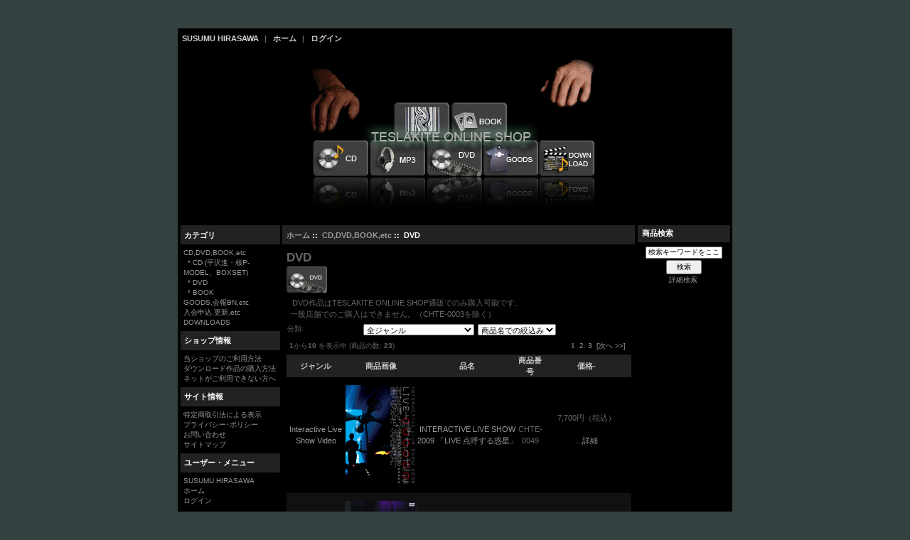

--- FILE ---
content_type: text/html; charset=utf-8
request_url: https://shop.teslakite.com/index.php?main_page=index&cPath=1_26&page=1&sort=5d
body_size: 24674
content:
<!DOCTYPE html PUBLIC "-//W3C//DTD XHTML 1.0 Transitional//EN" "http://www.w3.org/TR/xhtml1/DTD/xhtml1-transitional.dtd">
<html xmlns="http://www.w3.org/1999/xhtml" dir="ltr" lang="ja">
<head>
<title>DVD : TESLAKITE ONLINE SHOP : SUSUMU HIRASAWA / P-MODEL CD,GOODS,MP3</title>
<meta http-equiv="Content-Type" content="text/html; charset=utf-8" />
<meta name="keywords" content="CD,DVD,BOOK,etc GOODS,会報BN,etc 入会申込,更新,etc DOWNLOADS ecommerce,open source,shop,online shopping,Susumu Hirasawa,P-MODEL,TESLAKITE,Interactive live,Millennium actress,Millennial actress,berserk,mp3,electronic music,japanese electronic music,techno,techno pop,japanese techno,japanese techno pop,hirazawa,teslakite records,cd,dvd,live,concert,japan anime,平沢進,インタラクティブ,インタラクティブ・ライブ,千年女優,ベルセルク,テクノ,テクノポップ DVD" />
<meta name="description" content="TESLAKITE ONLINE SHOP : : DVD - CD,DVD,BOOK,etc GOODS,会報BN,etc 入会申込,更新,etc DOWNLOADS ecommerce,open source,shop,online shopping,Susumu Hirasawa,P-MODEL,TESLAKITE,Interactive live,Millennium actress,Millennial actress,berserk,mp3,electronic music,japanese electronic music,techno,techno pop,japanese techno,japanese techno pop,hirazawa,teslakite records,cd,dvd,live,concert,japan anime,平沢進,インタラクティブ,インタラクティブ・ライブ,千年女優,ベルセルク,テクノ,テクノポップ" />
<meta http-equiv="imagetoolbar" content="no" />
<meta name="author" content="The Zen Cart&reg; Team and others" />
<meta name="generator" content="shopping cart program by Zen Cart&reg;, http://www.zen-cart.com eCommerce" />

<base href="https://shop.teslakite.com/" />

<link rel="stylesheet" type="text/css" href="includes/templates/tshopj/css/stylesheet.css" />
</head>

<body id="indexBody">

<div id="mainWrapper">



<!--bof-header logo and navigation display-->

<div id="headerWrapper">
<!--bof-navigation display-->
<div id="navMainWrapper">
<div id="navMain">
    <ul class="back">
    <li><a href="https://susumuhirasawa.com/" target="_blank">SUSUMU HIRASAWA</a></li>
|
    <li><a href="https://shop.teslakite.com/">ホーム</a></li>

<!--center line for navigation display-->|

    <li><a href="https://shop.teslakite.com/index.php?main_page=login">ログイン</a></li>

</ul>
</div>
<div id="navMainSearch"></div>
<br class="clearBoth" />
</div>
<!--eof-navigation display-->

<!--bof-branding display-->
<div id="logoWrapper">
    <div id="logo"><a href="https://shop.teslakite.com/"><img src="includes/templates/tshopj/images/title.jpg" alt="TESLAKITE ONLINE SHOP" title=" TESLAKITE ONLINE SHOP " width="496" height="250" /></a></div>
</div>

<!--eof-branding display-->

<!--eof-header logo and navigation display-->

<!--bof-optional categories tabs navigation display-->
<!--eof-optional categories tabs navigation display-->

<!--bof-header ezpage links-->
<!--eof-header ezpage links-->
</div>

<table width="100%" border="0" cellspacing="0" cellpadding="0" id="contentMainWrapper">
  <tr>

 <td id="navColumnOne" class="columnLeft" style="width: 140px">
<div id="navColumnOneWrapper" style="width: 140px"><!--// bof: categories //-->
<div class="leftBoxContainer" id="categories" style="width: 140px">
<h3 class="leftBoxHeading" id="categoriesHeading">カテゴリ</h3>
<div id="categoriesContent" class="sideBoxContent">
<a class="category-top" href="https://shop.teslakite.com/index.php?main_page=index&amp;cPath=1"><span class="category-subs-parent">CD,DVD,BOOK,etc</span></a><br />
<a class="category-products" href="https://shop.teslakite.com/index.php?main_page=index&amp;cPath=1_25">&nbsp;&nbsp;*&nbsp;CD (平沢進・核P-MODEL、BOXSET)</a><br />
<a class="category-products" href="https://shop.teslakite.com/index.php?main_page=index&amp;cPath=1_26"><span class="category-subs-selected">&nbsp;&nbsp;*&nbsp;DVD</span></a><br />
<a class="category-products" href="https://shop.teslakite.com/index.php?main_page=index&amp;cPath=1_27">&nbsp;&nbsp;*&nbsp;BOOK</a><br />
<a class="category-top" href="https://shop.teslakite.com/index.php?main_page=index&amp;cPath=2">GOODS,会報BN,etc</a><br />
<a class="category-top" href="https://shop.teslakite.com/index.php?main_page=index&amp;cPath=3">入会申込,更新,etc</a><br />
<a class="category-top" href="https://shop.teslakite.com/index.php?main_page=index&amp;cPath=32">DOWNLOADS</a><br />
</div></div>
<!--// eof: categories //-->

<!--// bof: information //-->
<div class="leftBoxContainer" id="information" style="width: 140px">
<h3 class="leftBoxHeading" id="informationHeading">ショップ情報</h3>
<div id="informationContent" class="sideBoxContent"><a href="https://shop.teslakite.com/index.php?main_page=shippinginfo">当ショップのご利用方法</a><br>
<a href="https://shop.teslakite.com/index.php?main_page=page_2">ダウンロード作品の購入方法</a><br>
<a href="https://shop.teslakite.com/index.php?main_page=page_4">ネットがご利用できない方へ</a><br>
</div>
</div>
<!--// eof: information //-->

<!--// bof: information2 //-->
<div class="leftBoxContainer" id="information2" style="width: 140px">
<h3 class="leftBoxHeading" id="information2Heading">サイト情報</h3>
<div id="information2Content" class="sideBoxContent"><a href="https://shop.teslakite.com/index.php?main_page=conditions">特定商取引法による表示</a><br>
<a href="https://shop.teslakite.com/index.php?main_page=privacy">プライバシー･ポリシー</a><br>
<a href="https://susumuhirasawa.com/contact/" target="_blank">お問い合わせ</a><br>
<a href="https://shop.teslakite.com/index.php?main_page=site_map">サイトマップ</a><br>
</div>
</div>
<!--// eof: information2 //-->

<!--// bof: moreinformation //-->
<div class="leftBoxContainer" id="moreinformation" style="width: 140px">
<h3 class="leftBoxHeading" id="moreinformationHeading">ユーザー・メニュー</h3>
<div id="moreinformationContent" class="sideBoxContent">

<ul style="margin: 0; padding: 0; list-style-type: none;">
<li><a href="https://susumuhirasawa.com/" target="_blank">SUSUMU HIRASAWA</a></li>
<li><a href="https://shop.teslakite.com/">ホーム</a></li>
<li><a href="https://shop.teslakite.com/index.php?main_page=login">ログイン</a></li>
</ul>
</div></div>
<!--// eof: moreinformation //-->

</div></td>
    <td valign="top">
<!-- bof  breadcrumb -->
    <div id="navBreadCrumb">  <a href="https://shop.teslakite.com/">ホーム</a>&nbsp;::&nbsp;
  <a href="https://shop.teslakite.com/index.php?main_page=index&amp;cPath=1">CD,DVD,BOOK,etc</a>&nbsp;::&nbsp;
DVD
</div>
<!-- eof breadcrumb -->


<!-- bof upload alerts -->
<!-- eof upload alerts -->

<div class="centerColumn" id="indexProductList">

<h1 id="productListHeading">DVD</h1>

<div id="categoryImgListing" class="categoryImg"><img src="images/dvd.gif" alt="" width="57" height="37" /></div>

<div id="indexProductListCatDescription" class="content"> DVD作品はTESLAKITE ONLINE SHOP通販でのみ購入可能です。<br />一般店舗でのご購入はできません。（CHTE-0003を除く）</div>


<form name="filter" action="https://shop.teslakite.com/index.php?main_page=index" method="get"><label class="inputLabel">分類:</label><input type="hidden" name="main_page" value="index" /><input type="hidden" name="cPath" value="1_26" /><input type="hidden" name="sort" value="5d" /><select name="filter_id" onchange="this.form.submit()">
  <option value="" selected="selected">全ジャンル</option>
  <option value="15">Interactive Live Show Video</option>
  <option value="16">Live Video</option>
  <option value="17">その他の映像作品</option>
</select>
<select name="alpha_filter_id" onchange="this.form.submit()">
  <option value="0">商品名での絞込み</option>
  <option value="65">A</option>
  <option value="66">B</option>
  <option value="67">C</option>
  <option value="68">D</option>
  <option value="69">E</option>
  <option value="70">F</option>
  <option value="71">G</option>
  <option value="72">H</option>
  <option value="73">I</option>
  <option value="74">J</option>
  <option value="75">K</option>
  <option value="76">L</option>
  <option value="77">M</option>
  <option value="78">N</option>
  <option value="79">O</option>
  <option value="80">P</option>
  <option value="81">Q</option>
  <option value="82">R</option>
  <option value="83">S</option>
  <option value="84">T</option>
  <option value="85">U</option>
  <option value="86">V</option>
  <option value="87">W</option>
  <option value="88">X</option>
  <option value="89">Y</option>
  <option value="90">Z</option>
  <option value="48">0</option>
  <option value="49">1</option>
  <option value="50">2</option>
  <option value="51">3</option>
  <option value="52">4</option>
  <option value="53">5</option>
  <option value="54">6</option>
  <option value="55">7</option>
  <option value="56">8</option>
  <option value="57">9</option>
</select>
</form>
<br class="clearBoth" />

<div id="productListing">

<div id="productsListingTopNumber" class="navSplitPagesResult back"><strong>1</strong>から<strong>10</strong> を表示中 (商品の数: <strong>23</strong>)</div>
<div id="productsListingListingTopLinks" class="navSplitPagesLinks forward"> &nbsp;<strong class="current">1</strong>&nbsp;&nbsp;<a href="https://shop.teslakite.com/index.php?main_page=index&amp;cPath=1_26&amp;sort=5d&amp;page=2" title=" 2ページ ">2</a>&nbsp;&nbsp;<a href="https://shop.teslakite.com/index.php?main_page=index&amp;cPath=1_26&amp;sort=5d&amp;page=3" title=" 3ページ ">3</a>&nbsp;&nbsp;<a href="https://shop.teslakite.com/index.php?main_page=index&amp;cPath=1_26&amp;sort=5d&amp;page=2" title=" 次のページ ">[次へ&nbsp;&gt;&gt;]</a>&nbsp;</div>
<br class="clearBoth" />

<table width="100%" border="0" cellspacing="0" cellpadding="0" id="cat1_26Table" class="tabTable">
  <tr  class="productListing-rowheading">
   <th class="productListing-heading" scope="col" id="listCell0-0"><a href="https://shop.teslakite.com/index.php?main_page=index&amp;cPath=1_26&amp;page=1&amp;sort=1a" title="商品の並べ替え 昇順 by ジャンル" class="productListing-heading">ジャンル</a></th>
   <th class="productListing-heading" align="center" scope="col" id="listCell0-1">商品画像</th>
   <th class="productListing-heading" scope="col" id="listCell0-2"><a href="https://shop.teslakite.com/index.php?main_page=index&amp;cPath=1_26&amp;page=1&amp;sort=3a" title="商品の並べ替え 昇順 by 品名" class="productListing-heading">品名</a></th>
   <th class="productListing-heading" scope="col" id="listCell0-3"><a href="https://shop.teslakite.com/index.php?main_page=index&amp;cPath=1_26&amp;page=1&amp;sort=4a" title="商品の並べ替え 昇順 by 商品番号" class="productListing-heading">商品番号</a></th>
   <th class="productListing-heading" align="right" width="125" scope="col" id="listCell0-4"><a href="https://shop.teslakite.com/index.php?main_page=index&amp;cPath=1_26&amp;page=1&amp;sort=5a" title="商品の並べ替え 昇順 by 価格" class="productListing-heading">価格-</a></th>
  </tr>
  <tr  class="productListing-odd">
   <td class="productListing-data"><a href="https://shop.teslakite.com/index.php?main_page=index&amp;manufacturers_id=15">Interactive Live Show Video</a></td>
   <td class="productListing-data" align="center"><a href="https://shop.teslakite.com/index.php?main_page=product_info&amp;cPath=1_26&amp;products_id=158"><img src="images/sc1_dvd/CHTE-0049.jpg" alt="INTERACTIVE LIVE SHOW 2009 「LIVE 点呼する惑星」" title=" INTERACTIVE LIVE SHOW 2009 「LIVE 点呼する惑星」 " width="100" height="141" class="listingProductImage" /></a></td>
   <td class="productListing-data"><div class="itemTitle"><a href="https://shop.teslakite.com/index.php?main_page=product_info&amp;cPath=1_26&amp;products_id=158">INTERACTIVE LIVE SHOW 2009 「LIVE 点呼する惑星」</a></div><div class="listingDescription"></div></td>
   <td class="productListing-data">CHTE-0049</td>
   <td class="productListing-data" align="right">7,700円（税込）<br /><br /><a href="https://shop.teslakite.com/index.php?main_page=product_info&amp;cPath=1_26&amp;products_id=158">...詳細</a><br /><br /></td>
  </tr>
  <tr  class="productListing-even">
   <td class="productListing-data"><a href="https://shop.teslakite.com/index.php?main_page=index&amp;manufacturers_id=15">Interactive Live Show Video</a></td>
   <td class="productListing-data" align="center"><a href="https://shop.teslakite.com/index.php?main_page=product_info&amp;cPath=1_26&amp;products_id=63"><img src="images/sc1_dvd/limbo_dvd.jpg" alt="LIMBO-54 / 平沢進" title=" LIMBO-54 / 平沢進 " width="100" height="142" class="listingProductImage" /></a></td>
   <td class="productListing-data"><div class="itemTitle"><a href="https://shop.teslakite.com/index.php?main_page=product_info&amp;cPath=1_26&amp;products_id=63">LIMBO-54 / 平沢進</a></div><div class="listingDescription"></div></td>
   <td class="productListing-data">CHTE-0026</td>
   <td class="productListing-data" align="right">7,700円（税込）<br /><br /><a href="https://shop.teslakite.com/index.php?main_page=product_info&amp;cPath=1_26&amp;products_id=63">...詳細</a><br /><br /></td>
  </tr>
  <tr  class="productListing-odd">
   <td class="productListing-data"><a href="https://shop.teslakite.com/index.php?main_page=index&amp;manufacturers_id=15">Interactive Live Show Video</a></td>
   <td class="productListing-data" align="center"><a href="https://shop.teslakite.com/index.php?main_page=product_info&amp;cPath=1_26&amp;products_id=66"><img src="images/sc1_dvd/live_byakkoya.jpg" alt="LIVE 白虎野 / 平沢進" title=" LIVE 白虎野 / 平沢進 " width="100" height="142" class="listingProductImage" /></a></td>
   <td class="productListing-data"><div class="itemTitle"><a href="https://shop.teslakite.com/index.php?main_page=product_info&amp;cPath=1_26&amp;products_id=66">LIVE 白虎野 / 平沢進</a></div><div class="listingDescription"></div></td>
   <td class="productListing-data">CHTE-0040</td>
   <td class="productListing-data" align="right">7,700円（税込）<br /><br /><a href="https://shop.teslakite.com/index.php?main_page=product_info&amp;cPath=1_26&amp;products_id=66">...詳細</a><br /><br /></td>
  </tr>
  <tr  class="productListing-even">
   <td class="productListing-data"><a href="https://shop.teslakite.com/index.php?main_page=index&amp;manufacturers_id=15">Interactive Live Show Video</a></td>
   <td class="productListing-data" align="center"><a href="https://shop.teslakite.com/index.php?main_page=product_info&amp;cPath=1_26&amp;products_id=230"><img src="images/sc1_dvd/CHTE-0083.jpg" alt="WORLD CELL 2015 / 平沢進" title=" WORLD CELL 2015 / 平沢進 " width="100" height="142" class="listingProductImage" /></a></td>
   <td class="productListing-data"><div class="itemTitle"><a href="https://shop.teslakite.com/index.php?main_page=product_info&amp;cPath=1_26&amp;products_id=230">WORLD CELL 2015 / 平沢進</a></div><div class="listingDescription"></div></td>
   <td class="productListing-data">CHTE-0083</td>
   <td class="productListing-data" align="right">7,700円（税込）<br /><br /><a href="https://shop.teslakite.com/index.php?main_page=product_info&amp;cPath=1_26&amp;products_id=230">...詳細</a><br /><br /></td>
  </tr>
  <tr  class="productListing-odd">
   <td class="productListing-data"><a href="https://shop.teslakite.com/index.php?main_page=index&amp;manufacturers_id=15">Interactive Live Show Video</a></td>
   <td class="productListing-data" align="center"><a href="https://shop.teslakite.com/index.php?main_page=product_info&amp;cPath=1_26&amp;products_id=197"><img src="images/sc1_dvd/CHTE-0075.jpg" alt="「ノモノスとイミューム」DVD" title=" 「ノモノスとイミューム」DVD " width="100" height="141" class="listingProductImage" /></a></td>
   <td class="productListing-data"><div class="itemTitle"><a href="https://shop.teslakite.com/index.php?main_page=product_info&amp;cPath=1_26&amp;products_id=197">「ノモノスとイミューム」DVD</a></div><div class="listingDescription"></div></td>
   <td class="productListing-data">CHTE-0075</td>
   <td class="productListing-data" align="right">7,700円（税込）<br /><br /><a href="https://shop.teslakite.com/index.php?main_page=product_info&amp;cPath=1_26&amp;products_id=197">...詳細</a><br /><br /></td>
  </tr>
  <tr  class="productListing-even">
   <td class="productListing-data"><a href="https://shop.teslakite.com/index.php?main_page=index&amp;manufacturers_id=15">Interactive Live Show Video</a></td>
   <td class="productListing-data" align="center"><a href="https://shop.teslakite.com/index.php?main_page=product_info&amp;cPath=1_26&amp;products_id=23"><img src="images/sc1_dvd/CHTE-0003.jpg" alt="賢者のプロペラ version1.4 / 平沢進" title=" 賢者のプロペラ version1.4 / 平沢進 " width="100" height="143" class="listingProductImage" /></a></td>
   <td class="productListing-data"><div class="itemTitle"><a href="https://shop.teslakite.com/index.php?main_page=product_info&amp;cPath=1_26&amp;products_id=23">賢者のプロペラ version1.4 / 平沢進</a></div><div class="listingDescription"></div></td>
   <td class="productListing-data">CHTE-0003</td>
   <td class="productListing-data" align="right">7,334円（税込）<br /><br /><a href="https://shop.teslakite.com/index.php?main_page=product_info&amp;cPath=1_26&amp;products_id=23">...詳細</a><br /><br /></td>
  </tr>
  <tr  class="productListing-odd">
   <td class="productListing-data"><a href="https://shop.teslakite.com/index.php?main_page=index&amp;manufacturers_id=16">Live Video</a></td>
   <td class="productListing-data" align="center"><a href="https://shop.teslakite.com/index.php?main_page=product_info&amp;cPath=1_26&amp;products_id=287"><img src="images/sc1_dvd/CHTE-0086.jpg" alt="DVD「LIVE回=回」/ 核P-MODEL" title=" DVD「LIVE回=回」/ 核P-MODEL " width="100" height="142" class="listingProductImage" /></a></td>
   <td class="productListing-data"><div class="itemTitle"><a href="https://shop.teslakite.com/index.php?main_page=product_info&amp;cPath=1_26&amp;products_id=287">DVD「LIVE回=回」/ 核P-MODEL</a></div><div class="listingDescription"></div></td>
   <td class="productListing-data">CHTE-0086</td>
   <td class="productListing-data" align="right">7,150円（税込）<br /><br /><a href="https://shop.teslakite.com/index.php?main_page=product_info&amp;cPath=1_26&amp;products_id=287">...詳細</a><br /><br /></td>
  </tr>
  <tr  class="productListing-even">
   <td class="productListing-data"><a href="https://shop.teslakite.com/index.php?main_page=index&amp;manufacturers_id=16">Live Video</a></td>
   <td class="productListing-data" align="center"><a href="https://shop.teslakite.com/index.php?main_page=product_info&amp;cPath=1_26&amp;products_id=280"><img src="images/sc1_dvd/CHTE-0084.jpg" alt="DVD「第９曼荼羅」/ 平沢進" title=" DVD「第９曼荼羅」/ 平沢進 " width="100" height="142" class="listingProductImage" /></a></td>
   <td class="productListing-data"><div class="itemTitle"><a href="https://shop.teslakite.com/index.php?main_page=product_info&amp;cPath=1_26&amp;products_id=280">DVD「第９曼荼羅」/ 平沢進</a></div><div class="listingDescription"></div></td>
   <td class="productListing-data">CHTE-0084</td>
   <td class="productListing-data" align="right">7,150円（税込）<br /><br /><a href="https://shop.teslakite.com/index.php?main_page=product_info&amp;cPath=1_26&amp;products_id=280">...詳細</a><br /><br /></td>
  </tr>
  <tr  class="productListing-odd">
   <td class="productListing-data"><a href="https://shop.teslakite.com/index.php?main_page=index&amp;manufacturers_id=16">Live Video</a></td>
   <td class="productListing-data" align="center"><a href="https://shop.teslakite.com/index.php?main_page=product_info&amp;cPath=1_26&amp;products_id=64"><img src="images/sc1_dvd/live_vistron.jpg" alt="LIVE VISTORON / 核P-MODEL" title=" LIVE VISTORON / 核P-MODEL " width="100" height="141" class="listingProductImage" /></a></td>
   <td class="productListing-data"><div class="itemTitle"><a href="https://shop.teslakite.com/index.php?main_page=product_info&amp;cPath=1_26&amp;products_id=64">LIVE VISTORON / 核P-MODEL</a></div><div class="listingDescription"></div></td>
   <td class="productListing-data">CHTE-0031</td>
   <td class="productListing-data" align="right">7,019円（税込）<br /><br /><a href="https://shop.teslakite.com/index.php?main_page=product_info&amp;cPath=1_26&amp;products_id=64">...詳細</a><br /><br /></td>
  </tr>
  <tr  class="productListing-even">
   <td class="productListing-data"><a href="https://shop.teslakite.com/index.php?main_page=index&amp;manufacturers_id=16">Live Video</a></td>
   <td class="productListing-data" align="center"><a href="https://shop.teslakite.com/index.php?main_page=product_info&amp;cPath=1_26&amp;products_id=206"><img src="images/sc1_dvd/CHTE-0080.jpg" alt="DVD「HYBRID PHONON」/平沢進 × 核P-MODEL" title=" DVD「HYBRID PHONON」/平沢進 × 核P-MODEL " width="100" height="142" class="listingProductImage" /></a></td>
   <td class="productListing-data"><div class="itemTitle"><a href="https://shop.teslakite.com/index.php?main_page=product_info&amp;cPath=1_26&amp;products_id=206">DVD「HYBRID PHONON」/平沢進 × 核P-MODEL</a></div><div class="listingDescription"></div></td>
   <td class="productListing-data">CHTE-0080</td>
   <td class="productListing-data" align="right">6,600円（税込）<br /><br /><a href="https://shop.teslakite.com/index.php?main_page=product_info&amp;cPath=1_26&amp;products_id=206">...詳細</a><br /><br /></td>
  </tr>
 
</table>
<div id="productsListingBottomNumber" class="navSplitPagesResult back"><strong>1</strong>から<strong>10</strong> を表示中 (商品の数: <strong>23</strong>)</div>
<div  id="productsListingListingBottomLinks" class="navSplitPagesLinks forward"> &nbsp;<strong class="current">1</strong>&nbsp;&nbsp;<a href="https://shop.teslakite.com/index.php?main_page=index&amp;cPath=1_26&amp;sort=5d&amp;page=2" title=" 2ページ ">2</a>&nbsp;&nbsp;<a href="https://shop.teslakite.com/index.php?main_page=index&amp;cPath=1_26&amp;sort=5d&amp;page=3" title=" 3ページ ">3</a>&nbsp;&nbsp;<a href="https://shop.teslakite.com/index.php?main_page=index&amp;cPath=1_26&amp;sort=5d&amp;page=2" title=" 次のページ ">[次へ&nbsp;&gt;&gt;]</a>&nbsp;</div>
<br class="clearBoth" />

</div>





</div>

</td>

<td id="navColumnTwo" class="columnRight" style="width: 130px">
<div id="navColumnTwoWrapper" style="width: 130px"><!--// bof: search //-->
<div class="rightBoxContainer" id="search" style="width: 130px">
<h3 class="rightBoxHeading" id="searchHeading"><label>商品検索</label></h3>
<div id="searchContent" class="sideBoxContent centeredContent"><form name="quick_find" action="https://shop.teslakite.com/index.php?main_page=advanced_search_result" method="get"><input type="hidden" name="main_page" value="advanced_search_result" /><input type="hidden" name="search_in_description" value="1" /><input type="text" name="keyword" size="18" maxlength="100" style="width: 100px" value="検索キーワードをここに入力してください" onfocus="if (this.value == '検索キーワードをここに入力してください') this.value = '';" onblur="if (this.value == '') this.value = '検索キーワードをここに入力してください';" /><br /><input type="submit" value="検索" style="width: 50px" /><br /><a href="https://shop.teslakite.com/index.php?main_page=advanced_search">詳細検索</a></form></div></div>
<!--// eof: search //-->

</div></td>
  </tr>
</table>



<!--bof-navigation display -->
<div id="navSuppWrapper">
<div id="navSupp">
<ul>
<li><a href="https://shop.teslakite.com/">ホーム</a></li>
<li></li>
</ul>
</div>
</div>
<!--eof-navigation display -->

<!--bof-ip address display -->
<!--eof-ip address display -->

<!--bof-banner #5 display -->
<!--eof-banner #5 display -->

<!--bof- site copyright display -->
<div id="siteinfoLegal" class="legalCopyright">Copyright &copy; 2026 <a href="https://shop.teslakite.com/index.php?main_page=index" target="_blank">TESLAKITE ONLINE SHOP</a>. Powered by <a href="http://www.zen-cart.com" target="_blank">Zen Cart</a> / <a href="http://www.zen-cart.jp" target="_blank">zen-cart.jp</a></div>
<!--eof- site copyright display -->


</div>
<!--bof- parse time display -->
<!--eof- parse time display -->
<!--bof- banner #6 display -->
<!--eof- banner #6 display -->
</body></html>


--- FILE ---
content_type: text/css
request_url: https://shop.teslakite.com/includes/templates/tshopj/css/stylesheet.css
body_size: 13459
content:
/**
 * Main CSS Stylesheet
 *
 * @package templateSystem
 * @copyright Copyright 2003-2007 Zen Cart Development Team
 * @copyright Portions Copyright 2003 osCommerce
 * @license http://www.zen-cart.com/license/2_0.txt GNU Public License V2.0
 * @version $Id: stylesheet.css 5952 2007-03-03 06:18:46Z drbyte $
 */

body {
	background-color: #354040;
	margin: 0px;
	margin-bottom: 10px;
	padding: 40px;
        font: 11px Verdana, Arial, sans-serif;
	color: #666666;
	}

a img {border: none; }

a:link, #navEZPagesTOC ul li a {
	color: #999999;
	text-decoration: none;
	}
 
a:visited {
	color: #999999;
	text-decoration: none;
	}

a:hover, #navEZPagesTOC ul li a:hover, #navMain ul li a:hover, #navSupp ul li a:hover, #navCatTabs ul li a:hover {
	color: #ffb062;
	}

/* a:active {
	color: #0000FF;
	} */

h1 {
	font-size: 1.5em;
	}

h2 {
	font-size: 1.4em;
	}

h3 {
	font-size: 1.3em;
	}

h4, h5, h6, LABEL, h4.optionName, LEGEND, ADDRESS, .sideBoxContent, .larger{
	font-size: 1.0em;
	}

.biggerText {
	font-size: 1.2em;
	}

h1, h2, h3, h4, h5, h6 {
	margin: 0.3em 0px;
}

CODE {
	font-family: arial, verdana, helvetica, sans-serif;
	font-size: 1em;
	}

FORM, SELECT, INPUT {
	display: inline;
	font-size: 1em;
	margin: 0.1em;
	}

TEXTAREA {
/*	float: left;*/
	margin: auto;
	display: block;
	width: 95%;
	}

input:focus, select:focus, textarea:focus {
	background: #F0F8FF;
	}

FIELDSET {
	padding: 0.5em;
	margin: 0.5em 0em;
	border: 1px solid #666666;
	}

LEGEND {
/*	font-weight: bold; */
	color: #999999;
	padding: 0.3em;
	}

LABEL, h4.optionName {
	line-height: 1.25em;
	padding: 0.1em;
	}

LABEL.checkboxLabel /*, LABEL.radioButtonLabel */ {
	font-size: 0.95em;
	margin: 0.2em 0.5em;
	}

LABEL.radioButtonLabel {
	font-weight: bold;
	font-size: 1.0em;
	margin: 0.2em 0.5em;
	}

SPAN.greetUser {
   font-weight: bold;
}

SPAN.login {
   font-weight: bold;
}

/* #logo, */ .centerBoxContents, .specialsListBoxContents, .categoryListBoxContents, .centerBoxContentsAlsoPurch, .attribImg {
	float: left;
	}

#logo {
	text-align : center;
	}

#logo_left {
	float: left;
	padding-left: 0.5em;
	}

LABEL.inputLabel {
	font-size: 0.95em;
	width: 10em;
	float: left;
	}

LABEL.inputLabelPayment {
	width: 1em;
	float: left;
	}

LABEL.selectLabel, LABEL.switchedLabel, LABEL.uploadsLabel  {
	width: 12em;
	float: left;
	}

P, ADDRESS {
	padding: 0.5em;
	}

ADDRESS {
	font-style: normal;
	}

.clearBoth {
	clear: both;
	}

HR {
	height: 0.5px;
/*	margin-top: 0.5em; */
	border: none;
	border-bottom: 1px solid #666666;
	}

/*warnings, errors, messages*/
.messageStackWarning, .messageStackError, .messageStackSuccess, .messageStackCaution {
	line-height: 1.8em;
	padding: 0.2em;
	border: 1px solid #000000;
	}

.messageStackWarning, .messageStackError {
	background-color: #ff0000;
	color: #ffffff;
	}

.messageStackSuccess {
	background-color: #99FF99;
	color: #000000;
	}

.messageStackCaution {
	background-color: #FFFF66;
	color: #000000;
	}

/*wrappers - page or section containers*/
#mainWrapper {
	background-color: #000000;
	text-align: left;
	width: 780px !important;
	vertical-align: top;
	}

#headerWrapper, #contentMainWrapper, #logoWrapper, #cartBoxListWrapper, #ezPageBoxList, #cartBoxListWrapper ul, #ezPageBoxList ul, #mainWrapper, #popupAdditionalImage, #popupImage {
	margin: 0em;
	padding: 0em;
	line-height: 1.5em;
	}

#navColumnOneWrapper, #navColumnTwoWrapper, #mainWrapper {
	margin: auto;
	} 

#tagline {
	color:#000000;
	font-size: 2em;
	text-align : center;
	vertical-align: middle;
	}

#sendSpendWrapper {
	border: 1px solid #cacaca;
	float: right;
	margin: 0em 0em 1em 1em;
	}

.floatingBox, #accountLinksWrapper, #sendSpendWrapper, #checkoutShipto, #checkoutBillto, #csNotifications, #navEZPagesTOCWrapper {
	margin: 10px 0px;
	width: 46%;
	}

.wrapperAttribsOptions {
	margin: 0.3em 0em;
	}

/*navigation*/

.navSplitPagesResult {
	margin: 0.5em;
	font-size: 0.9em;
	}

.navSplitPagesLinks {
	margin: 0.5em;
	font-size: 0.9em;
	}

.navNextPrevCounter {
	margin: 0em;
	font-size: 0.9em;
	color: #999999;
	}

.navNextPrevList {
	display: inline;
	white-space: nowrap;
	margin: 0;
	padding:  0.5em 0.3em;
	list-style-type: none;
	}

#navMainWrapper, #navSuppWrapper, #navCatTabsWrapper {
	margin: 0em;
/*	background-color: #9a9a9a; */
	font-weight: bold;
/*	color: #ffffff; */
	height: 1%;
	width: 100%;
	}

#navMain ul, #navSupp ul, #navCatTabs ul  {
	margin: 0;
	padding:  0.5em 0em;
	list-style-type: none;
	text-align: center;
	line-height: 1.5em;
	}

#navMain ul li, #navSupp ul li, #navCatTabs ul li {
	display: inline;
	white-space: nowrap;
	}

#navMain ul li a, #navSupp ul li a, #navCatTabs ul li a {
	text-decoration: none;
	padding: 0em 0.5em;
	margin: 0;
	color: #d3d3d3;
	white-space: nowrap;
	}

#navEZPagesTOCWrapper {
	font-weight: bold;
	float: right;
	height: 1%;
	border: 1px solid #000000;
	}

#navEZPagesTOC ul {
	margin: 0;
	padding:  0.5em 0em;
	list-style-type: none;
	line-height: 1.5em;
	}

#navEZPagesTOC ul li {
	white-space: nowrap;
	}

#navEZPagesTOC ul li a {
	padding: 0em 0.5em;
	margin: 0;
	}

#navCategoryIcon, .buttonRow, #indexProductListCatDescription {
	margin: 0.5em;
	}

#navMainSearch {
	float: right;
	}

/* #navBreadCrumb {
	background-color: #cc9900;
	} */

#navEZPagesTop {
	background-image: url(../images/tile_back.jpg);
	background-repeat: repeat-x;
	border: 1px solid #9a9a9a;
	}

#navBreadCrumb, #navEZPagesTop {
	margin: 0em;
	color: #ffffff;
	font-size: 1em;
	font-weight: bold;
/*	margin: 0.3em 0em 0em; */
	padding: 0.5em;
	background-color: #222222;
	}

#navColumnOne {
	padding: 0em 0.3em;
	}

#navColumnTwo {
	padding: 0em 0.3em;
	}

/*The main content classes*/
#contentColumnMain, #navColumnOne, #navColumnTwo, .centerBoxContents, .specialsListBoxContents, .categoryListBoxContents, .additionalImages, .centerBoxContentsSpecials, .centerBoxContentsAlsoPurch, .centerBoxContentsFeatured, .centerBoxContentsNew, .alert {
	vertical-align: top;
	}

/*.content,*/ #productDescription, .shippingEstimatorWrapper {
	/*font-size: 1.2em;*/
	padding: 0.5em;
	}

#productDescription a:link {
	color: #ffcc33;
	}

#productDescription a:visited {
	color: #ffcc33;
	}

#productDescription a:hover {
/*	color: #ffb062; */
	color: #ffffff;
	}

.charge {
	margin: 0.5em 0.5em 1.0em 2.0em;
	line-height: 1.5em;
	}

.alert {
	color: #ffb062;
	margin-left: 0.1em;
	}
.advisory {}

.important {
/*	font-weight: bold; */
	font-size: 1.1em;
	margin-left: 0.5em;
	}

.notice {}

.rating{}

.gvBal {
	float: right;
	}
.centerColumn, #bannerOne, #bannerTwo,  #bannerThree,  #bannerFour,  #bannerFive,  #bannerSix {
	padding: 0.5em;
	}

.smallText, #siteinfoLegal, #siteinfoCredits, #siteinfoStatus, #siteinfoIP {
	font-size: 0.9em;
	}

/*Shopping Cart Display*/
#cartAdd {
	float: right;
/*	text-align: center;
	margin: 1em;
	border: 1px solid #000000;
	padding: 1em; */
	}

.tableHeading TH {
	border-bottom: 1px solid #cccccc;
	}

.tableHeading, #cartSubTotal {
	background-color: #222222;
	height: 2.2em;
	 }

#cartSubTotal {
/*	border-top: 1px solid #cccccc; */
	font-weight: bold;
	text-align: right;
	line-height: 2.2em;
	padding-right: 2.5em;
	}

.tableRow, .tableHeading, #cartSubTotal {
	height: 2.2em;
	}

.cartProductDisplay, .cartUnitDisplay, .cartTotalDisplay, .cartRemoveItemDisplay, .cartQuantityUpdate, .cartQuantity, #cartInstructionsDisplay, .cartTotalsDisplay   {
	padding: 0.5em 0em;
	}

.cartUnitDisplay, .cartTotalDisplay {
	text-align: right;
	padding-right: 0.2em;
	}

#scUpdateQuantity {
	width: 2em;
	}

.cartQuantity {
	width: 4.7em;
	}

.cartNewItem {
	color: #ffb062;
	position: relative;  /*do not remove-fixes stupid IEbug*/
	}

.cartOldItem {
/*	color: #660099; */
	position: relative;   /*do not remove-fixes stupid IEbug*/
	}

.cartBoxTotal {
	text-align: right;
	font-weight: bold;
	}

.cartRemoveItemDisplay {
	width: 3.5em;
	}

.cartAttribsList {
	margin-left: 1em;
	}

#mediaManager {
	width: 50%; 
	margin: 0.2em;
	padding: 0.5em;
	}
.mediaTitle {
	float: left;
	}
.mediaTypeLink {
	float: right;
	}

.normalprice, .productSpecialPriceSale {
	text-decoration: line-through;
	}

.productSpecialPrice, .productSalePrice, .productSpecialPriceSale, .productPriceDiscount {
	color: #ff0000;
	}

.orderHistList {
	margin: 1em;
	padding: 0.2em 0em;
	} 

#cartBoxListWrapper ul, #ezPageBoxList ul {
	list-style-type: none;
	}

#cartBoxListWrapper li, #ezPageBoxList li, .cartBoxTotal {
	margin: 0;
	padding: 0.2em 0em;
	} 

#cartBoxEmpty, #cartBoxVoucherBalance {
	font-weight: bold;
	}

.totalBox {
	width: 5.5em;
	text-align: right;
	padding: 0.2em;
	}

.lineTitle, .amount {
	text-align: right;
	padding: 0.2em;
	}

.amount {
	width: 5.5em;
	}

/*Image Display*/
#productMainImage, #reviewsInfoDefaultProductImage, #productReviewsDefaultProductImage, #reviewWriteMainImage {
	margin: 0em 1em 1em 0em ;
	}

.categoryIcon {}

#cartImage {
	margin: 0.5em 1em;
	}

/*Attributes*/
.attribImg {
	width: 20%;
	margin: 0.3em 0em;
}

.attributesComments {}

/*list box contents*/
.centerBoxContents, .specialsListBoxContents, .categoryListBoxContents, .additionalImages, .centerBoxContentsSpecials, .centerBoxContentsAlsoPurch, .centerBoxContentsFeatured, .centerBoxContentsNew {
	margin: 1em 0em;
	}

/*sideboxes*/
.columnLeft {}

h3.leftBoxHeading, h3.leftBoxHeading a {
	font-size: 1em;
	color: #ffffff;
	}

.leftBoxHeading, .centerBoxHeading {
	background-color: #222222;
	margin: 0em;
	padding: 0.5em;
/*	font-size: 0.9em;
	font-weight: normal;*/
	color: #999999;
	}

/* .leftBoxContainer {
	border: 1px solid #ffffff;
	margin-top: 1.5em;
	} */

.sideBoxContent {
	padding: 0.5em;
	font-size: 0.9em;
        line-height: 150%;
	}

h3.rightBoxHeading, h3.rightBoxHeading a {
	font-size: 1em;
	color: #ffffff;
	}

.rightBoxHeading {
	background-color: #222222;
	margin: 0em;
	padding: 0.5em;
	color: #999999;
	}

h3.leftBoxHeading a:hover {
	color: #FFFF33;
	text-decoration: none;
	} 

h3.rightBoxHeading a:hover {
	color: #ffb062;
	text-decoration: none;
	}

.rightBoxContent {
	background-color: #ffffff;
	margin-bottom: 1em;
	}

.centeredContent, TH, #cartEmptyText, #cartBoxGVButton, #cartBoxEmpty, #cartBoxVoucherBalance, #navCatTabsWrapper, #navEZPageNextPrev, #bannerOne, #bannerTwo,  #bannerThree,  #bannerFour,  #bannerFive,  #bannerSix, #siteinfoLegal, #siteinfoCredits, #siteinfoStatus, #siteinfoIP, .center, .cartRemoveItemDisplay, .cartQuantityUpdate, .cartQuantity, .cartTotalsDisplay, #cartBoxGVBalance,/*.leftBoxHeading, .centerBoxHeading,.rightBoxHeading,*/ .productListing-data, .accountQuantityDisplay, .ratingRow, LABEL#textAreaReviews, #productMainImage, #reviewsInfoDefaultProductImage, #productReviewsDefaultProductImage, #reviewWriteMainImage, .centerBoxContents, .specialsListBoxContents, .categoryListBoxContents, .additionalImages, .centerBoxContentsSpecials, .centerBoxContentsAlsoPurch, .centerBoxContentsFeatured, .centerBoxContentsNew, .gvBal, .attribImg {
	text-align: center;
	}

.productListing-data {
	padding: 1.0em 0.0em;
	}

#bestsellers .wrapper {
	margin: 0em 0em 0em 1.5em;
	}

#bestsellers ol {
	padding: 0;
	margin-left: 1.1em;
	}

#bestsellers li {
	padding: 0;
	margin: 0.3em 0em 0.3em 0em;
	}

#bannerboxHeading {
	background-color: #0000CC;
}

#upProductsHeading {
	text-align: left;
	}

#upDateHeading {
	text-align: right;
	}

/*misc*/
.back {
	float: left;
	}

.forward, #shoppingCartDefault #PPECbutton {
	float: right;
	}

.bold {
	font-weight: bold;
	}

.rowOdd {
/*	background-color: #E8E8E8; */
	height: 1.5em;
	vertical-align: top;
	}

.rowEven {
	background-color: #222222;
	height: 1.5em;
	vertical-align: top;
	}

.hiddenField {
	display: none;
}
.visibleField {
	display: inline;
}

CAPTION {
	/*display: none;*/
	}

#myAccountGen li, #myAccountNotify li {
	margin: 0;
	} 

.accountTotalDisplay, .accountTaxDisplay {
	width: 20%;
	text-align: right;
	/*vertical-align: top*/
	}

.accountQuantityDisplay {
	width: 10%;
	vertical-align: top
	}

TR.tableHeading {
/*	background-color: #cacaca; */
	color: #999999;
	height: 2em;
	}

#siteMapList {
	width: 90%;
	float: right;
	}

.ratingRow {
	margin: 1em 0em 1.5em 0em;
	}

LABEL#textAreaReviews {
	font-weight: normal;
	margin: 1em 0em;
	}

#popupShippingEstimator, #popupSearchHelp, #popupAdditionalImage, #popupImage, #popupCVVHelp, #popupCouponHelp, #popupAtrribsQuantityPricesHelp, #infoShoppingCart {
	background-color: #101010;
	}
.information {padding: 0px 3px; line-height: 150%;}

#shoppingcartBody #shippingEstimatorContent {
	clear: both;
	}

.seDisplayedAddressLabel {
	background-color:#85C285;
	text-align: center;
	}
.seDisplayedAddressInfo {
	text-transform: uppercase;
	text-align: center;
	font-weight: bold;
	}
#seShipTo {
	padding: 0.2em;
	}

/*20160325- chinz-tsuketashi*/

.centerBoxHeading {
	margin: 1em 0em;
	}

.CategoriesSelect {
	margin: 1em 0em;
	}

.productListing-rowheading {
	font-weight: normal;
	font-size: 1em;
	color: #CCCCCC;
	background-color: #222222;
	padding: 0.4em 0em;
	margin: 0em 0em 1em;
/*	border-bottom: 1px solid #9a9a9a; */
	}

.productListing-heading {
/*	padding: 0.5em 0.2em; */
	}

.productListing-heading a:link {
	color: #CCCCCC;
	}

.productListing-heading a:visited {
	color: #CCCCCC;
	}

.productListing-heading a:hover {
	color: #ffb062;
	}

.productListing-odd {}

.productListing-even {
	background-color: #111111;
	}

.buttonDownload {
	padding: 0.5em 0em;
	text-align: right;
	}

/*20120712 sakippe-tsuketashi*/

.top-info td {font-size:10.5px; font-weight:lighter;}
.top-info td h4 {font-size:12px;}
